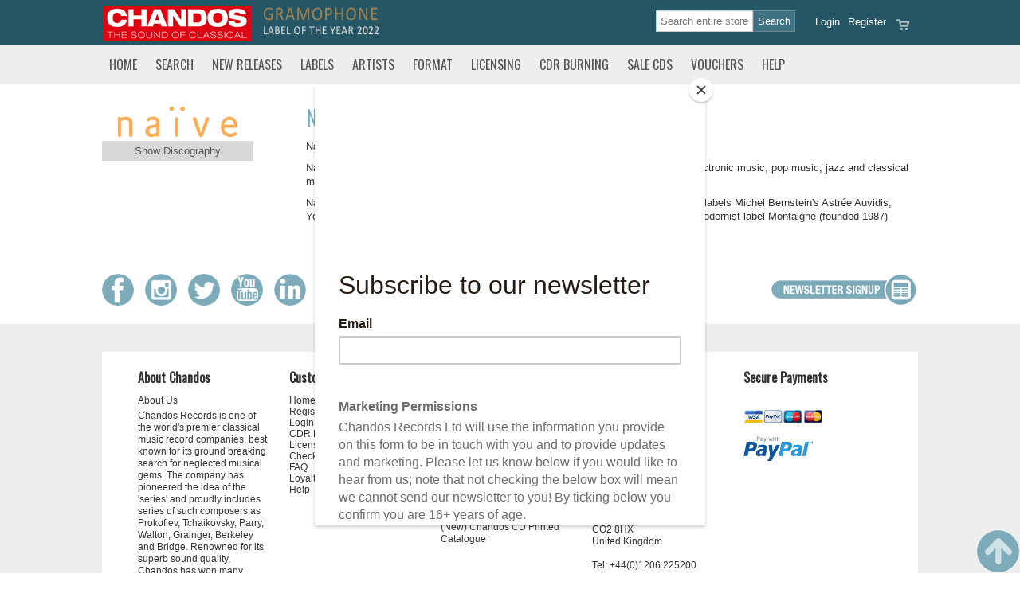

--- FILE ---
content_type: text/html; Charset=UTF-8
request_url: https://www.chandos.net/labels/Naive/289
body_size: 21373
content:


<!DOCTYPE html PUBLIC "-//W3C//DTD XHTML 1.0 Transitional//EN"
 "http://www.w3.org/TR/xhtml1/DTD/xhtml1-transitional.dtd">
<html xmlns="http://www.w3.org/1999/xhtml">
<head>

  <title>Labels</title>
  <meta http-equiv="Content-Type" content="text/html; charset=utf-8">
<meta name="Description" content="" />
<meta name="Keywords" content="" />
<!--ZOOMSTOP--><!--ZOOMSTOPFOLLOW-->
<meta name="DISTRIBUTION" content="Global" />
<meta name="RATING" content="General" />
<meta name="ROBOTS" content="INDEX, FOLLOW" />
<meta name="revisit-after" content="10 days" />
<meta name="Author" content="CHANDOS RECORDS" />
<meta property="og:title" content="Labels"/>
<meta property="og:type" content="album"/>
<meta property="og:image" content="https://www.chandos.net/content/1/pages/Chandos-thesoundofclassical.jpg"/>
<meta property="og:url" content="https://www.chandos.net/labels"/>
<meta property="og:site_name" content="Chandos Records"/>
<meta property="og:description" content=""/>

  <meta name="google-site-verification" content="5DSLKA_iCBA8_sPwGbIbAhd1lsbOW9r25K0Z341tNMk" />
  <meta name="viewport" content="width=device-width, initial-scale=1" />
  <link rel="shortcut icon" type="image/x-icon" href="/content/1/skin/favicon.ico">
  <link href="https://fonts.googleapis.com/css?family=Oswald" rel="stylesheet" type="text/css">

  <link rel="preconnect" href="https://fonts.gstatic.com">
  <link href="https://fonts.googleapis.com/css2?family=Stint+Ultra+Condensed&display=swap" rel="stylesheet" />
  <link rel="stylesheet" href="/css/core.css?v=4" media="screen" />
  <link rel="stylesheet" href="/content/1/css/styles.asp?v=4" type="text/css" />
  <link rel="stylesheet" href="/content/1/css/custom.css?v=4" type="text/css" />
  <link rel="stylesheet" href="/css/responsive.css?v=4" media="screen" />
  <link rel="stylesheet" href="/css/colorbox.css" media="screen" />
  <link rel="stylesheet" href="/css/jquery_ui.css" media="screen" />
  <link rel="stylesheet" href="/css/print.css" media="print" />
  <link rel="stylesheet" href="/css/zoom.css?v=4" media="screen" />
  <link rel="stylesheet" href="/css/loyaltypoints.css?v=4" media="screen" />

  <script src="/js/jquery.min.js" type="text/javascript"></script>
  <script src="/js/jquery-ui.min.js"></script>
  <script type="text/javascript" src="/js/jquery.ui.datepicker-en-GB.js"></script>
  <script type="text/javascript" src="/js/jquery.hoverIntent.minified.js"></script>
  <script type="text/javascript" src="/js/jquery.form.js"></script>
  <script type="text/javascript" src="/js/jquery.colorbox.js"></script>
  <script type="text/javascript" src="/js/jquery.rater.js"></script>

  <link href="/css/allinone_contentSlider.css" rel="stylesheet" type="text/css" />
  <script type="text/javascript" src="/js/jquery.ui.touch-punch.min.js"></script>
  <script type="text/javascript" src="/js/allinone_contentSlider.js"></script>

  <link rel="stylesheet" href="/js/media/mediaelementplayer.css" />
  <script type="text/javascript" src="/js/media/mediaelement-and-player.js"></script>
  <script type="text/javascript" src="/js/loyaltypoints.js"></script>
  <script src='https://www.google.com/recaptcha/api.js'></script>
  <script id="mcjs">!function(c,h,i,m,p){m=c.createElement(h),p=c.getElementsByTagName(h)[0],m.async=1,m.src=i,p.parentNode.insertBefore(m,p)}(document,"script","https://chimpstatic.com/mcjs-connected/js/users/28a915846befc8faa9b7a11b4/a239f2b7fffbdafbe509ec1b0.js");</script>
<!--  <script type="text/javascript" language="JavaScript" src="/admin/ckeditor/ckeditor.js"></script> -->
<!-- Google Tag Manager -->
<script>(function(w,d,s,l,i){w[l]=w[l]||[];w[l].push({'gtm.start':
new Date().getTime(),event:'gtm.js'});var f=d.getElementsByTagName(s)[0],
j=d.createElement(s),dl=l!='dataLayer'?'&l='+l:'';j.async=true;j.src=
'https://www.googletagmanager.com/gtm.js?id='+i+dl;f.parentNode.insertBefore(j,f);
})(window,document,'script','dataLayer','GTM-P4757V44');</script>
<!-- End Google Tag Manager -->
</head>

<body>
<!-- Google tag (gtag.js) -->
<script async src="https://www.googletagmanager.com/gtag/js?id=G-C314XYELMF"></script>
<script>
  window.dataLayer = window.dataLayer || [];
  function gtag(){dataLayer.push(arguments);}
  gtag('js', new Date());

  gtag('config', 'G-C314XYELMF');
</script>
<div align="center">

 
<div class="global-header">
 <div class="container">

  
   <div class="wide-head-top">
      <div class="logo"><a href="/home" title="Chandos Records Home">   <img alt="Chandos Records" src="/content/1/pages/Chandos-thesoundofclassical.jpg" /></a></div>  <div class="strapline" style="padding:0 10px 0 3px">   <img src="/content/1/pages/gramophone-label-2022.png" /></div>  <div class="strapline hide"><a href="/theclassicalshop">   <img src="/content/1/pages/incorporating-classical.png" /></a></div> 

     <div class="head_links">
     <div class="head_buttons"> 
<div class="head_btn1"><a href="/viewcart" title="Review the contents of your order 0"><img src="/content/1/skin/sm_basket.png" /></a></div>
<div class="head_btn1"><a href="/register">Register</a></div>
<div class="head_btn2"><a href="/login" class="login">Login</a></div>
</div>
<div class="head-search"> 
<div class="searchbox"> 
<form name="searchform" action="/search" method="get"><input class="btn_search" type="submit" value="Search" /><input type="text" class="txt_search csearch-input" name="zoom_query" size="10" value="" onclick="this.value=''"  placeholder="Search entire store" /><input type="hidden" name="zoom_per_page" value="24" /></form>
</div>
</div>

     </div>

   </div>
    

   <div class="narrow-head-top">
   <div class="col one">
     <img src="/content/1/skin/sm_menu.png" class="mnav" data="tncatsub" />
     <img src="/content/1/skin/sm_search.png" class="msrch" data="searchbox" />
     <img src="/content/1/skin/sm_social.png" class="mssha" data="sharebox" />
   </div>
   <div class="col logo"><a href="/home"><img src="/content/1/pages/Chandos-thesoundofclassical.jpg" alt="Chandos The Sound of Classical" /></a></div>
   <div class="col two">
     <a href="/contactus"><img src="/content/1/skin/sm_contact.png" class="contact" /></a>
     <a href="/viewcart"><img src="/content/1/skin/sm_basket.png" class="viewcart" /></a>
     <a href="/login" class="login"><img src="/content/1/skin/sm_account.png" /></a>
   </div>
   <br class="clear" />
   <div class="searchbox">
   <form name="searchform" action="/search" method="get"><input class="btn_search" type="submit" value="Search" /><input type="text" class="txt_search csearch-input" name="zoom_query" size="10" value="" onclick="this.value=''"  placeholder="Search entire store" /><input type="hidden" name="zoom_per_page" value="24" /></form>
   </div>
   <div class="mob-social-networking">
<ul>
<li><a href="https://www.facebook.com/Chandosrecords" target="_blank"><img src="/content/1/skin/sm_facebook.png"></a></li>
<li><a href="https://twitter.com/ChandosRecords/" target="_blank"><img src="/content/1/skin/sm_twitter.png"></a></li>
<li><a href="https://www.linkedin.com/company/chandos-records" target="_blank"><img src="/content/1/skin/sm_linkedin.png"></a></li>
</ul>
</div>
   </div>

 </div>
</div>



<div id="popalert" class="itemadded" style="display:none;">
    <span id="popalerttext">Item added to order</span><br /><img src="/images/preloading.gif" alt="" />
</div>


<div id="header_print" class="print">
	<img src="/content/1/pages/header_print.jpg" alt="Chandos Records" />
</div>

<div id="wl-panel" class="wl-panel">
   <h2><img src="/images/heart.png" class="wl-icon" /> My Wish List</h2>
   <div><a href="/wishlist" class="button">Manage wish list</a><p><hr /></p></div>
   <div id="wl-items"></div>
</div>



 <div id="topnavbar">
 <div class="container">
 <div id="topnavrow">
 <ul class="topnav">
<li class="tnav m-home"><a href="/Home" data="0" class="">Home</a>
</li>
<li class="tnav m-search"><a href="/search" data="tncatsub" class="sdn">Search</a>
</li>
<li class="tnav m-newreleases"><a href="/newreleases" data="2" class="">New Releases</a>
</li>
<li class="tnav m-labels"><a href="/Labels" data="3" class="">Labels</a>
</li>
<li class="tnav m-artists"><a href="/artists" data="4" class="">Artists</a>
</li>
<li class="tnav m-format"><a href="/format" data="dnsub_236" class="sdn">Format</a>
<div class="dnsub" id="dnsub_236">
<ul>
<li><a href="/CDs" >CDs</a></li>
<li><a href="/sacd" >SACD</a></li>
<li><a href="/LPs" >LPs</a></li>
<li><a href="/USB" >USB Sticks</a></li>
<li><a href="/dvd" >DVD</a></li>
<li><a href="/spatial-audio" >Spatial Audio</a></li>
</ul>
<div class="cls-nav-pnl"><img src="/content/1/skin/closeup.png" alt="Close" class="cls-nav" /></div></div>
</li>
<li class="tnav m-licensing"><a href="/licensing" data="6" class="">Licensing</a>
</li>
<li class="tnav m-archiveservice"><a href="/archiveservice" data="7" class="">CDR Burning</a>
</li>
<li class="tnav m-salescds"><a href="/salescds" data="dnsub_260" class="sdn">Sale CDs</a>
<div class="dnsub" id="dnsub_260">
<ul>
<li><a href="/sale-cds" >Deleted CDs</a></li>
<li><a href="/mysteryboxes" >Mystery Boxes</a></li>
</ul>
<div class="cls-nav-pnl"><img src="/content/1/skin/closeup.png" alt="Close" class="cls-nav" /></div></div>
</li>
<li class="tnav m-giftvouchers"><a href="/giftvouchers" data="9" class="">Vouchers</a>
</li>
<li class="tnav last"><a href="/help" data="10" class="">Help</a>
</li>
</ul>

 </div>
 </div>
 </div>
 
<div class="container">
<div class="tnsub" id="tncatsub">
<img src="/images/close.png" alt="Close" class="close fright" style="position: absolute; right: 5px; top: 5px;" />
<div class="row">
<div class="searchbox panel">
<p class="searchbox-header">Title, Name or Code</p>
<form name="searchform" action="/search" method="get"><input class="btn_search" type="submit" value="Search" /><input type="text" class="txt_search csearch-input" name="zoom_query" size="10" value="" onclick="this.value=''"  placeholder="Search entire store" /><input type="hidden" name="zoom_per_page" value="24" /></form>
</div>
<div class="searchbox">
  <b><span class="box-div">OR</span></b>
</div>
<div class="searchbox panel">
<p class="searchbox-header">Product, Artist or Type</p>
<form action="/list" method="post" name="catsearch" id="catsearch">
<select name="cboCategory" id="cboCategory" class="csearch-input" onchange="cboCategory_change('cboCategory','cboCriteria'); this.blur()">
  <option value="any">Select</option>
  <option value="genre">-- MUSIC --</option>
  <option value="composer">Composer</option>
  <option value="orchestra">Orchestra</option>
  <option value="conductor">Conductor</option>
  <option value="solo">Soloist</option>
  <option value="choral">Choral</option>
  <option value="chamber">Chamber</option>
  <option value="genre">Genre</option>
  <option value="label">Label</option>
  <option value="format">Format</option>
  <option value="bookgenre">-- BOOKS  --</option>
  <option value="author">Author</option>
  <option value="reader">Reader</option>
  <option value="bookgenre">Book Genre</option>
</select>

<select name="cboCriteria" id="cboCriteria" class="csearch-input" onchange="this.blur()">
 <option value="any">Any</option>
</select>

<input class="btn_search" type="submit" name="ListSubmit" value="Go" />

</form>
</div>
<div class="searchbox">
  <b><span class="box-div">OR</span></b>
</div>
<div class="searchbox panel">
<p class="searchbox-header">Website Release Date</p>
<form action="/list" method="post" name="datesearch" id="datesearch">
<select name="srchReleaseYear" id="srchReleaseYear" class="csearch-input" onchange="this.blur()">
  <option value="1979">1979</option><option value="1980">1980</option><option value="1981">1981</option><option value="1982">1982</option><option value="1983">1983</option><option value="1984">1984</option><option value="1985">1985</option><option value="1986">1986</option><option value="1987">1987</option><option value="1988">1988</option><option value="1989">1989</option><option value="1990">1990</option><option value="1991">1991</option><option value="1992">1992</option><option value="1993">1993</option><option value="1994">1994</option><option value="1995">1995</option><option value="1996">1996</option><option value="1997">1997</option><option value="1998">1998</option><option value="1999">1999</option><option value="2000">2000</option><option value="2001">2001</option><option value="2002">2002</option><option value="2003">2003</option><option value="2004">2004</option><option value="2005">2005</option><option value="2006">2006</option><option value="2007">2007</option><option value="2008">2008</option><option value="2009">2009</option><option value="2010">2010</option><option value="2011">2011</option><option value="2012">2012</option><option value="2013">2013</option><option value="2014">2014</option><option value="2015">2015</option><option value="2016">2016</option><option value="2017">2017</option><option value="2018">2018</option><option value="2019">2019</option><option value="2020">2020</option><option value="2021">2021</option><option value="2022">2022</option><option value="2023">2023</option><option value="2024">2024</option><option value="2025">2025</option><option value="2026"selected="SELECTED">2026</option>
</select>

<select name="srchReleaseMonth" id="srchReleaseMonth" class="csearch-input" onchange="this.blur()">
   <option value="1">January</option><option value="2">February</option><option value="3">March</option><option value="4">April</option><option value="5">May</option><option value="6">June</option><option value="7">July</option><option value="8">August</option><option value="9">September</option><option value="10">October</option><option value="11">November</option><option value="12">December</option>
  <option value="any">Any</option> 
</select>

<input type="hidden" name="cboCategory" value="release date" />
<input type="hidden" name="searchRelease" value="1" />
<input class="btn_search" type="submit" name="ListSubmit" value="Go" />

</form>
</div>

</div>
</div>
</div>

 <div class="container">
 <div id="pagearea" class="pg-labels">
   <div id="content">

   


      <div id="content_threecol">
       <div class="biog-page">
<div class="column quarter fleft">
<div class="biog-img"><img src="/chanimages/logos/small/Naive.png" data="logos/small/Naive.png" /></div>
<div class="biog-form"><a href="/label/Naive/0" class="button biog-button">Show Discography</a></div></div>
<div class="column threequarter fright">
<h1>Naive</h1>
<div class="biog-text"><p>Naive</p>

<p>Na&iuml;ve Records is a French independent record label based in Paris, specializing in electronic music, pop music, jazz and classical music. It was founded in 1997 by Patrick Zelnik, Gilles Paires and Eric Tong Cuong.</p>

<p>Na&iuml;ve acquired various other record labels. Among classical record labels early music labels Michel Bernstein&#39;s Astr&eacute;e Auvidis, Yolanta Skura&#39;s Opus 111 (founded 1990) and Nicolas Bartholom&eacute;e&#39;s Ambroisie and modernist label Montaigne (founded 1987)</p>
</div>
</div>
</div>

        <br class="clear" />
        
      </div>

      


   </div><!-- End Content -->

 <br class="clear" />
 </div><!-- End Page area -->
 </div>

 <div id="globalfooter"><div class="container"><div class="global_footer"><div class="social-networking"><a href="https://www.facebook.com/chandosrecords" target="_blank" title="Chandos on Facebook">   <img alt="Facebook" src="/content/1/skin/smi_facebook.png" /></a> <a href="https://www.instagram.com/chandosrecords/" target="_blank" title="Chandos on Instagram">    <img alt="Instagram" src="/content/1/skin/smi_instagram.png" /></a> <a href="https://twitter.com/ChandosRecords" target="_blank" title="Chandos on Twitter">    <img alt="Twitter" src="/content/1/skin/smi_twitter.png" /></a> <a href="https://www.youtube.com/channel/UCX3Zvm5k-VTl-kqC5RU3LXg" target="_blank" title="Chandos on YouTube">    <img alt="YouTube" src="/content/1/skin/smi_youtube.png" /></a> <a href="https://uk.linkedin.com/company/chandos-records" target="_blank" title="Chandos on LinkedIn">    <img alt="Linkedin" src="/content/1/skin/smi_linkedin.png" /></a></div>  <div class="fright"><a href="http://bit.ly/2HN8NjJ">   <img src="/content/1/skin/newsletter.png" /></a></div> </div></div></div><div id="footer"><div class="container"><div class="fnb"><div class="fnb-inner">
<h3>About Chandos</h3>
<ul><li><a href="https://www.chandos.net/about_us">About Us</a></li>
</ul><p>Chandos Records is one of the world&#39;s premier classical music record companies, best known for its ground breaking search for neglected musical gems. The company has pioneered the idea of the &#39;series&#39; and proudly includes series of such composers as Prokofiev, Tchaikovsky, Parry, Walton,&nbsp;Grainger, Berkeley and Bridge. Renowned for its superb sound quality, Chandos has won many prestigious awards for its natural sound.</p>
</div></div>
<div class="fnb"><div class="fnb-inner">
<h3>Customer Service</h3>
<ul><li><a href="https://www.chandos.net/Home">Home</a></li>
<li><a href="https://www.chandos.net/register">Register</a></li>
<li><a href="https://www.chandos.net/login">Login</a></li>
<li><a href="https://www.chandos.net/archiveservice">CDR Burning</a></li>
<li><a href="https://www.chandos.net/licensing">Licensing</a></li>
<li><a href="https://www.chandos.net/checkout">Checkout</a></li>
<li><a href="https://www.chandos.net/faq">FAQ</a></li>
<li><a href="https://www.chandos.net/loyaltypoints">Loyalty Points</a></li>
<li><a href="https://www.chandos.net/help">Help</a></li>
<li><a href="https://www.chandos.net/privacypolicy"></a></li>
<li><a href="https://www.chandos.net/termsandconditions"></a></li>
</ul></div></div>
<div class="fnb"><div class="fnb-inner">
<h3>Popular Categories</h3>
<ul><li><a href="https://www.chandos.net/newreleases">New Releases</a></li>
<li><a href="https://www.chandos.net/CDs">CDs</a></li>
<li><a href="https://www.chandos.net/sacd">SACD</a></li>
<li><a href="https://www.chandos.net/artists">Artists</a></li>
<li><a href="https://www.chandos.net/composers">Composer Biogs</a></li>
<li><a href="https://www.chandos.net/Labels">Labels</a></li>
<li><a href="https://www.chandos.net/formats">Formats</a></li>
<li><a href="https://www.chandos.net/usbcollections">USB Collections</a></li>
<li><a href="https://www.chandos.net/mysteryboxes">Mystery Boxes</a></li>
<li><a href="https://www.chandos.net/fullcatalogue">Complete Listing</a></li>
<li><a href="https://www.chandos.net/sale-cds">Deleted CDs</a></li>
</ul><p><a href="/chanimages/documents/Chandos Catalogue.pdf" target="_blank">(New) Chandos CD Printed Catalogue</a></p>
</div></div>
<div class="fnb"><div class="fnb-inner">
<h3>Get In Touch</h3>
<ul><li><a href="https://www.chandos.net/contactus">Contact Us</a></li>
<li><a href="https://www.chandos.net/support">Technical Support</a></li>
<li><a href="https://www.chandos.net/distributors">Distributors</a></li>
</ul><p>&nbsp;</p>

<p><b>Chandos Records</b>
  <br />Chandos House
  <br />1 Commerce Park
  <br />Commerce Way
  <br />Colchester
  <br />Essex
  <br />CO2 8HX
  <br />United Kingdom
  <br />
  <br />Tel: +44(0)1206 225200
  <br />Fax: +44(0)1206 225201</p>

<p>VAT No: 469264846
  <br />Co. reg: 1424451</p>
</div></div>
<div class="fnb"><div class="fnb-inner">
<h3>Secure Payments</h3>
<p>
  <img alt="" src="/content/1/pages/pay_creditcards.png" style="width:100px;height:34px;" /></p>

<p>
  <img alt="" src="/content/1/pages/pay_paypal.png" style="width:100px;height:34px;" /></p>
</div></div>
<div class="clear"></div>
</div></div><div id="copyright">
<div class="container">
<div id="credit"><a href="https://www.ocean-ecommerce.net" target="_blank">Site by Ocean NS</a></div>
&copy; Chandos Records 2026. All Rights Reserved.
</div>
</div>
<div id="preloader" class="preloading" style="display:none;"></div>
<a href="#" class="back-to-top" style="display: inline;"><img src="/content/1/skin/totop.png" alt="Back to Top" /></a><div class="print"><b>Chandos Records</b><br />Chandos House<br />1 Commerce Park<br />Commerce Way<br />Colchester<br />Essex<br />CO2 8HX<br />United Kingdom<br /><br><br></div>
      <script type="text/javascript">
      var _gaq = _gaq || [];

        _gaq.push(['_setAccount', 'UA-763178-1']);
        _gaq.push(['_trackPageview']);


        (function() {
          var ga = document.createElement('script'); ga.type = 'text/javascript'; ga.async = true;
          ga.src = ('https:' == document.location.protocol ? 'https://ssl' : 'http://www') + '.google-analytics.com/ga.js';
          var s = document.getElementsByTagName('script')[0]; s.parentNode.insertBefore(ga, s);
        })();

      </script>
      
</div>
<div class="pop-alert-panel" style="display:none"><img src="/images/close.png" alt="Close" class="close fright" style="position: absolute; right: 10px; top: 10px;"><span class="pop-alert-text"></span></div>
<script type="text/javascript" src="/js/jscript.js?v=4"></script>
<script type="text/javascript" src="/js/dyn_search.js?v=4"></script>
<!--ZOOMRESTARTFOLLOW--><!--ZOOMRESTART-->
</body>
</html>
